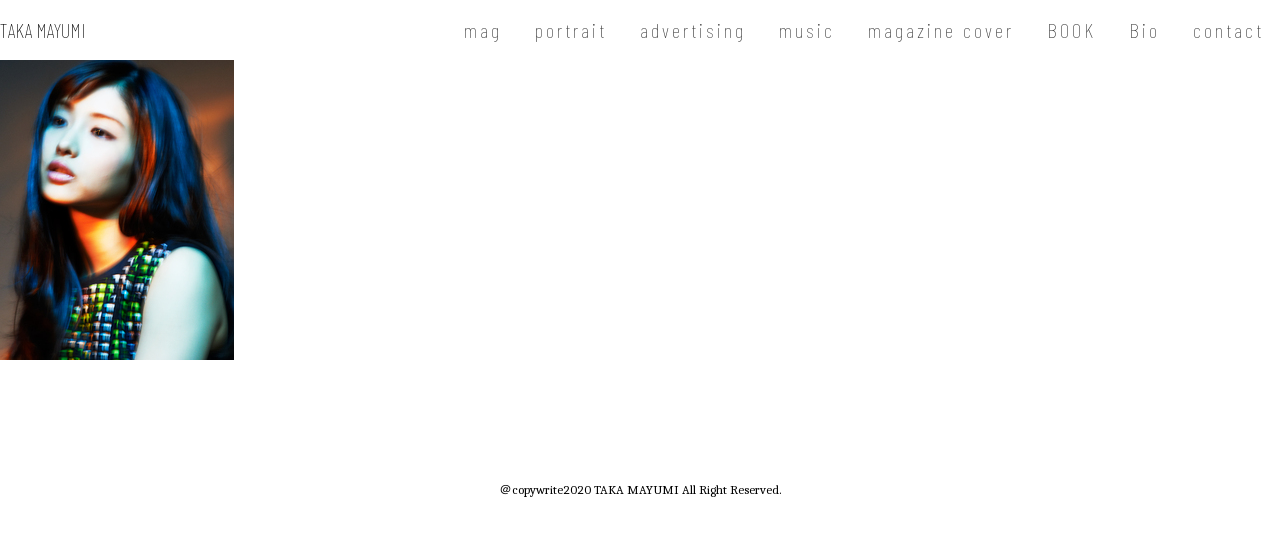

--- FILE ---
content_type: text/css; charset=utf-8
request_url: https://fonts.googleapis.com/css2?family=Caladea:wght@400;700&display=swap
body_size: -251
content:
/* latin-ext */
@font-face {
  font-family: 'Caladea';
  font-style: normal;
  font-weight: 400;
  font-display: swap;
  src: url(https://fonts.gstatic.com/s/caladea/v8/kJEzBugZ7AAjhybUvRZ9-vAwpOZPDA.woff2) format('woff2');
  unicode-range: U+0100-02BA, U+02BD-02C5, U+02C7-02CC, U+02CE-02D7, U+02DD-02FF, U+0304, U+0308, U+0329, U+1D00-1DBF, U+1E00-1E9F, U+1EF2-1EFF, U+2020, U+20A0-20AB, U+20AD-20C0, U+2113, U+2C60-2C7F, U+A720-A7FF;
}
/* latin */
@font-face {
  font-family: 'Caladea';
  font-style: normal;
  font-weight: 400;
  font-display: swap;
  src: url(https://fonts.gstatic.com/s/caladea/v8/kJEzBugZ7AAjhybUvRh9-vAwpOY.woff2) format('woff2');
  unicode-range: U+0000-00FF, U+0131, U+0152-0153, U+02BB-02BC, U+02C6, U+02DA, U+02DC, U+0304, U+0308, U+0329, U+2000-206F, U+20AC, U+2122, U+2191, U+2193, U+2212, U+2215, U+FEFF, U+FFFD;
}
/* latin-ext */
@font-face {
  font-family: 'Caladea';
  font-style: normal;
  font-weight: 700;
  font-display: swap;
  src: url(https://fonts.gstatic.com/s/caladea/v8/kJE2BugZ7AAjhybUtaNY79MSqcx1BZyFDA.woff2) format('woff2');
  unicode-range: U+0100-02BA, U+02BD-02C5, U+02C7-02CC, U+02CE-02D7, U+02DD-02FF, U+0304, U+0308, U+0329, U+1D00-1DBF, U+1E00-1E9F, U+1EF2-1EFF, U+2020, U+20A0-20AB, U+20AD-20C0, U+2113, U+2C60-2C7F, U+A720-A7FF;
}
/* latin */
@font-face {
  font-family: 'Caladea';
  font-style: normal;
  font-weight: 700;
  font-display: swap;
  src: url(https://fonts.gstatic.com/s/caladea/v8/kJE2BugZ7AAjhybUtaNY790Sqcx1BZw.woff2) format('woff2');
  unicode-range: U+0000-00FF, U+0131, U+0152-0153, U+02BB-02BC, U+02C6, U+02DA, U+02DC, U+0304, U+0308, U+0329, U+2000-206F, U+20AC, U+2122, U+2191, U+2193, U+2212, U+2215, U+FEFF, U+FFFD;
}
